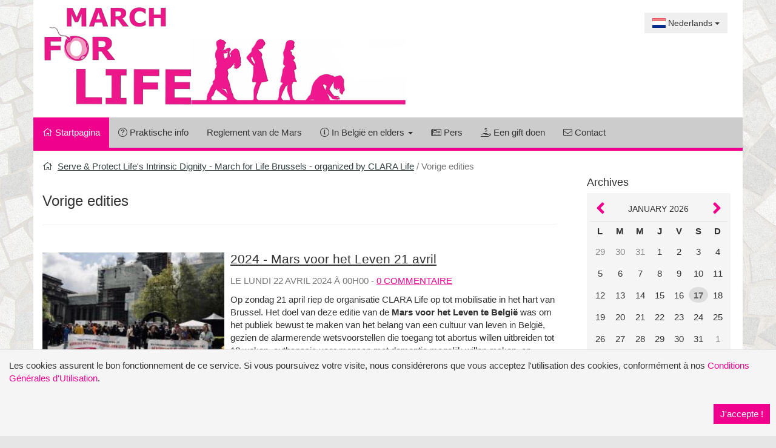

--- FILE ---
content_type: text/html; charset=UTF-8
request_url: http://www.marchforlife.be/?idcat=3&show=cat&lng=nl
body_size: 8197
content:

<!DOCTYPE html>
<html lang="nl" itemscope itemtype="https://schema.org/WebPage">

	<head>

				<title itemprop="name">Serve &amp; Protect Life's Intrinsic Dignity - March for Life Brussels - organized by CLARA Life</title>
		
		<meta charset="UTF-8">
		<meta http-equiv="X-UA-Compatible" content="IE=edge">

		
			<link rel="alternate" hreflang="fr" href="http://www.marchforlife.be/">

		
			<link rel="alternate" hreflang="nl" href="http://www.marchforlife.be/?lng=nl">

		
			<link rel="alternate" hreflang="en" href="http://www.marchforlife.be/?lng=en">

		
		
		<meta itemprop="thumbnailUrl" content="https://wordpress.com/mshots/v1/http%3A%2F%2Fwww.marchforlife.be%2F?w=250">
		<meta itemprop="datePublished" content="2019-03-13">

		<meta name="viewport" content="user-scalable=yes, initial-scale=1, minimum-scale=1, maximum-scale=1, width=device-width">

		
		
		<link rel="canonical" href="http://www.marchforlife.be/?idcat=3&amp;show=cat">

<link itemprop="url" href="http://www.marchforlife.be/?idcat=3&amp;show=cat">

<link rel="alternate" title="Les 20 derni&egrave;res publications - Serve &amp; Protect Life's Intrinsic Dignity - March for Life Brussels - organized by CLARA Life" href="/rss.html?id_cat=3&amp;show=cat" type="application/rss+xml">


		
			<meta content="http://www.marchforlife.be/img/images/2019-12/img-1576103197-703.jpg" property="og:image">

			<meta content="http://www.marchforlife.be/?idcat=3&amp;show=cat" property="og:url">

			<meta content="Vorige edities - Serve &amp; Protect Life's Intrinsic Dignity - March for Life Brussels - organized by CLARA Life" property="og:title">

			<meta content="website" property="og:type">

			<meta content="" property="og:description">

						<meta content="1498" property="og:image:width">
			<meta content="409" property="og:image:height">
			
		
		<!-- Bootstrap core CSS -->
		<link rel="stylesheet" type="text/css" href="/_base/css/bootstrap/bootstrap.min.css" media="screen">
		<link rel="stylesheet" type="text/css" href="/_base/css/bootstrap/bootstrap-extra.css" media="screen">

		<link rel="stylesheet" type="text/css" href="/_base/css/bootstrap/fontawesome-all.min.css" media="screen">

		<link rel="stylesheet" type="text/css" href="/_base/css/jQuery/jquery-ui.css" media="screen">

		<link rel="stylesheet" type="text/css" href="/_base/css/bootstrap/languages.min.css" media="screen">
		<!-- Custom styles -->
		<link rel="stylesheet" type="text/css" href="/_base/css/styles-base.css" media="screen">
		<link rel="stylesheet" type="text/css" href="/_base/css/styles-responsive.css" media="screen">

		<link rel="stylesheet" type="text/css" href="/css/styles-module.css" media="screen">

		
				<link rel="stylesheet" type="text/css" href="/css/calendrier.css" media="screen">
		
		
		
		
		
<style type="text/css" media="screen">
<!--
body {
	font-size: 15px; background-color: #e6e6e6; color: #333333;
	font-family: "Segoe UI", "Helvetica Neue", Helvetica, Arial, sans-serif;

		background-image: url('http://www.marchforlife.be/img/pavement.jpg');

				background-repeat: repeat;

		
	background-attachment: fixed;
	}

#is-global { background: #ffffff;  }

form *, .navbar ul.dropdown-menu, .btn, .alert, .img-thumbnail, .thumbnail, .well, .jumbotron, .modal-content, .pagination, .pagination *, .form-control { border-radius: 0 !important; }
/* COOKIE WARNING */

#is-cookie-warning {
	background-color: #f5f5f5;
	color: #333333;
	border-top: 1px solid #e3e3e3 !important;
}
#is-cookie-warning p { color: #333333; }

#is-cookie-warning button.close {
	background-color: #ef008d;
	color: #ffffff;
	border: 1px solid #ef008d;
}

/* NAVBAR */

.navbar-default {
	background-color: #cccccc;

	border: 0; border-bottom: 5px solid #ef008d;
}
.navbar-default .navbar-brand {
	color: #333;
}
.navbar-default .navbar-brand:hover,
.navbar-default .navbar-brand:focus {
	color: #333;
	background-color: transparent;
}
.navbar-default .navbar-text {
	color: #333;
}
.navbar-default .navbar-nav > li > a {
	color: #333;
}
.navbar-default .navbar-nav > li > a:hover,
.navbar-default .navbar-nav > li > a:focus {
	color: #fff; /* Couleur des liens de 1er niveau (hover) */
	background-color: #ef008d;
}
.navbar-default .navbar-nav > .active > a,
.navbar-default .navbar-nav > .active > a:hover,
.navbar-default .navbar-nav > .active > a:focus {
	color: #fff;
	background-color: #ef008d;
}
.navbar-default .navbar-nav > .disabled > a,
.navbar-default .navbar-nav > .disabled > a:hover,
.navbar-default .navbar-nav > .disabled > a:focus {
	color: #ccc;
	background-color: transparent;
}

	/* Couleurs du bouton d'ouverture / fermeture du manu de navigation en mode mobile */

	.navbar-default .navbar-toggle {
		border-color: #ef008d;
		background-color: #cccccc;
	}
	.navbar-default .navbar-toggle:hover,
	.navbar-default .navbar-toggle:focus {
		background-color: #ef008d;
	}
	.navbar-default .navbar-toggle .icon-bar {
		background-color: #333;
	}
	.navbar-default .navbar-toggle:hover .icon-bar,
	.navbar-default .navbar-toggle:focus .icon-bar {
		background-color: #fff;
	}

.navbar-default .navbar-collapse,
.navbar-default .navbar-form {
	border-color: #ef008d;
}
.navbar-default .navbar-nav > .open > a,
.navbar-default .navbar-nav > .open > a:hover,
.navbar-default .navbar-nav > .open > a:focus {
	color: #fff; /* Couleur du lien actif de 1er niveau (quand menu niveau 2 déroulé) */
	background-color: #ef008d;
}

@media (max-width: 991px) {
  .navbar-default .navbar-nav .open .dropdown-menu > li > a {
	color: #333;
  }
  .navbar-default .navbar-nav .open .dropdown-menu > li > a:hover,
  .navbar-default .navbar-nav .open .dropdown-menu > li > a:focus {
    color: #333; /* Couleur des liens de 2d niveau (hover) */
    background-color: transparent;
  }
  .navbar-default .navbar-nav .open .dropdown-menu > .active > a,
  .navbar-default .navbar-nav .open .dropdown-menu > .active > a:hover,
  .navbar-default .navbar-nav .open .dropdown-menu > .active > a:focus {
    color: #fff;
    background-color: #ef008d;
  }
  .navbar-default .navbar-nav .open .dropdown-menu > .disabled > a,
  .navbar-default .navbar-nav .open .dropdown-menu > .disabled > a:hover,
  .navbar-default .navbar-nav .open .dropdown-menu > .disabled > a:focus {
    color: #ccc;
    background-color: transparent;
  }
}

.navbar-default .navbar-link {
	color: #333;
}
.navbar-default .navbar-link:hover {
	color: #333; /* Couleur des liens de la barre de navigation hors onglets (hover) */
}
.navbar-default .btn-link {
	color: #333;
}
.navbar-default .btn-link:hover,
.navbar-default .btn-link:focus {
	color: #333; /* Couleur des liens-boutons de la barre de navigation (hover) */
}
.navbar-default .btn-link[disabled]:hover,
fieldset[disabled] .navbar-default .btn-link:hover,
.navbar-default .btn-link[disabled]:focus,
fieldset[disabled] .navbar-default .btn-link:focus {
	color: #ccc;
}
.navbar-form .btn {
	background-color: #ef008d;
	border-color: #ef008d;
	color: #fff;
}


.breadcrumb a, .breadcrumb a:hover, .breadcrumb a:focus { color: #323d3d; }
.breadcrumb > li + li:before, .breadcrumb > .active { color: #777777; }
.breadcrumb .fa-home { color: #323d3d; }

#is-lateral-area .is-lateral-area-inner { background: #ffffff; padding: 0 5px 5px 10px; }

.page-header { border-bottom-color: #eeeeee; background-color: #ffffff; }
.page-header .lead { font-size: 15px; }
.page-header .is-header-main { background-color: #ffffff; height: 100%; }


.is-header-main { color: #333333; }

h1 { color: #333333; }

#is-global hr { border-color: #eeeeee; }

a, a.btn-link { color: #ef008d; }
a:hover, a:focus, a.btn-link:hover, a.btn-link:focus { color: #ef008d; }

.is-list-icons li .fa, .is-list-icons li .fas, .is-list-icons li .far, .is-list-icons li .fal, .is-list-icons li .fab { color: #333333; }

code { background-color: #f5f5f5; color: #333333; }

table.table thead { background: #323d3d; color: #ffffff; }
.table-striped > tbody > tr:nth-of-type(odd) { background-color: #f5f5f5; color: #333333; }
.table-striped > tbody > tr:nth-of-type(even) { background-color: #f5f5f5; color: #333333; }
.table-hover > tbody > tr:hover { background-color: #f5f5f5; color: #333333; }

.table-striped > tbody > tr:nth-of-type(odd) a, .table-hover > tbody > tr:hover a,
table:not(.table-striped) > tbody > tr:nth-of-type(odd) a { color: #1d52a0; }

table:not(.table-striped) tbody tr { background-color: #f5f5f5; color: #333333; }

pre { background-color: #f5f5f5 !important; color: #333333; border-color: #e3e3e3 !important; }

#is-page .well { background-color: #f5f5f5 !important; border: 1px solid #e3e3e3 !important; }

#is-page .well .well { background-color: #ffffff !important; border: 1px solid #e3e3e3 !important; }

#is-page .well label, #is-page .well h2, #is-page .well .control-label, #is-page .well .form-control-static, #is-page div.well p, #is-page div.well li, article.well p, article.well li, form.well legend { color: #333333 !important; }
#is-page .well kbd { background-color: #e3e3e3 !important; border: 1px solid #f5f5f5 !important; color: #333333 !important; }
#is-page .well .help-block { color: #737373 !important; }
#is-page .well a, #is-page .well a.btn-link { color: #1d52a0; }
#is-page .well a:hover, #is-page .well a:focus, #is-page .well a.btn-link:hover, #is-page .well a.btn-link:focus { color: #1d52a0; }


blockquote { border-left: 5px solid #e3e3e3; }

blockquote.is-quote { background-color: #ffffff; color: #333333; border-color: #e3e3e3; }
details.spoiler main { background-color: #ffffff; color: #333333; }

::-moz-selection { background-color: #333333; color: #f5f5f5; }
::-webkit-selection { background-color: #333333; color: #f5f5f5; }
::selection { background-color: #333333; color: #f5f5f5; }

input::-moz-selection, textarea::-moz-selection { background-color: #333 !important; color: #fff !important; }
input::-webkit-selection, textarea::-webkit-selection { background-color: #333 !important; color: #fff !important; }
input::selection, textarea::selection { background-color: #333 !important; color: #fff !important; }

div.thumbnail {
	background-color: #f5f5f5; border: 1px solid #e3e3e3;
}

div.thumbnail .caption * {
	color: #333333;
}

/* ONGLETS DES FICHES */

.panel {
	background-color: transparent;
}

.nav-tabs > li > a,
.panel-default>.panel-heading {
	color: #333333;
	background-color: #ffffff;
	border-color: #cccccc;
}
.nav-tabs > li > a:hover,
.nav-tabs > li > a:focus {
	color: #333333;
	background-color: #e6e6e6;
	border-color: #adadad;
}
.nav-tabs > li.active > a,
.nav-tabs > li.active > a:hover,
.nav-tabs > li.active > a:focus {
	color: #333333;
	background-color: #e6e6e6;
	border-color: #adadad;
}

/* PAGINATION */

.pagination > li > a,
.pagination > li > span {
	color: #333333;
	background-color: #ffffff;
	border-color: #cccccc;
}
.pagination > li > a:hover,
.pagination > li > span:hover,
.pagination > li > a:focus,
.pagination > li > span:focus {
	color: #333333;
	background-color: #e6e6e6;
	border-color: #adadad;
}
.pagination > .active > a,
.pagination > .active > span,
.pagination > .active > a:hover,
.pagination > .active > span:hover,
.pagination > .active > a:focus,
.pagination > .active > span:focus {
	color: #ffffff;
	background-color: #d4067f;
	border-color: #bb0570;
}

#is-footer { background-color: #ffffff; }

#is-footer footer div.is-footer-inner { background-color: #444; }

#is-footer footer * { color: #fff; }
#is-footer footer a, #is-footer footer a:visited, #is-footer footer a:active, #is-footer footer a:hover { color: #fff; }


	.btn-primary {
		color: #ffffff !important;
		background-color: #ef008d !important;
		border-color: #ef008d !important;
	}

	.btn-primary:hover, .btn-primary:focus, .btn-primary.focus, .btn-primary:active, .btn-primary.active {
		color: #ffffff !important;
		background-color: #d4067f !important;
		border-color: #bb0570 !important;
	}


	.btn-success {
		color: #ffffff !important;
		background-color: #5cb85c !important;
		border-color: #4cae4c !important;
	}

	.btn-success:hover, .btn-success:focus, .btn-success.focus, .btn-success:active, .btn-success.active {
		color: #ffffff !important;
		background-color: #449d44 !important;
		border-color: #398439 !important;
	}


	.btn-default {
		color: #333333 !important;
		background-color: #ffffff !important;
		border-color: #cccccc !important;
	}

	.btn-default:hover, .btn-default:focus, .btn-default.focus, .btn-default:active, .btn-default.active {
		color: #333333 !important;
		background-color: #e6e6e6 !important;
		border-color: #adadad !important;
	}


	.btn-warning {
		color: #ffffff !important;
		background-color: #f0ad4e !important;
		border-color: #eea236 !important;
	}

	.btn-warning:hover, .btn-warning:focus, .btn-warning.focus, .btn-warning:active, .btn-warning.active {
		color: #ffffff !important;
		background-color: #ec971f !important;
		border-color: #d58512 !important;
	}


	.btn-danger {
		color: #ffffff !important;
		background-color: #d9534f !important;
		border-color: #d43f3a !important;
	}

	.btn-danger:hover, .btn-danger:focus, .btn-danger.focus, .btn-danger:active, .btn-danger.active {
		color: #ffffff !important;
		background-color: #c9302c !important;
		border-color: #ac2925 !important;
	}


img.is-img-txt:not(.img-responsive), img.is-img-left:not(.img-responsive), img.is-img-right:not(.img-responsive), .is-img-bottom:not(.img-responsive), .is-img-top:not(.img-responsive)
{
	max-width: 80%;
	height: auto !important;
}

@media (min-width: 500px) {
	img.is-img-txt:not(.img-responsive), img.is-img-left:not(.img-responsive), img.is-img-right:not(.img-responsive)
	{
			}

	.is-img-bottom:not(.img-responsive), .is-img-top:not(.img-responsive)
	{
			}
}

-->
</style>


		<style type="text/css"><!--@media (min-width: 768px) {
				  .blocs-articles .col-sm-6.cpt-3, .blocs-articles .col-sm-6.cpt-5, .blocs-articles .col-sm-6.cpt-7, .blocs-articles .col-sm-6.cpt-9, .blocs-articles .col-sm-6.cpt-11,
				  .blocs-articles .col-sm-6.cpt-13, .blocs-articles .col-sm-6.cpt-15, .blocs-articles .col-sm-6.cpt-17, .blocs-articles .col-sm-6.cpt-19, .blocs-articles .col-sm-6.cpt-21,
				  .blocs-articles .col-sm-6.cpt-23 {
					  clear: left;
				  }
			  }		--></style>

		<!-- jQuery -->
		<script type="text/javascript" src="/_base/js/jQuery/jquery.core.min.js"></script>

		
		<script type="text/javascript">
		/* <![CDATA[ */
		
		var licence_url = 'http://www.marchforlife.be/';
		var base_url = 'http://www.marchforlife.be/_base/';
		/* ]]> */
		</script>

		
	</head>

	<body>

		<a class="sr-only" href="#is-page">Aller au contenu</a>

		<div class="container" style="margin: 0 auto; max-width: 1370px;">

			
			<header class="page-header" style="border: 0;">

				
								<div class="row is-header-main" >

					<div class="col-md-8" id="is-main-logo">

						<a href="http://www.marchforlife.be/"><img src="http://www.marchforlife.be/img/images/2019-12/img-1576103197-703.jpg" alt="Serve &amp; Protect Life's Intrinsic Dignity - March for Life Brussels - organized by CLARA Life" itemprop="image" class="img-responsive-inline"></a>
					</div>

										<div class="col-md-4">

						<div class="row" style="margin-top: 10px; margin-bottom: 10px;">

							<div class="col-lg-12" >

								
								<div class="clearfix"></div>

							</div>

														<div class="col-lg-12 hidden-sm hidden-xs">

								<div class="btn-group dropdown pull-right" style="margin: 10px;">
		<button type="button" class="btn btn-custom dropdown-toggle" data-toggle="dropdown">
		<span class="lang-sm" lang="nl"></span> Nederlands <span class="caret"></span>
		</button>
		<ul class="dropdown-menu" role="menu">
		<li style="padding: 2px 5px;"><a href="http://www.marchforlife.be/?idcat=3&show=cat&lng=fr"  style="padding-left: 5px; text-decoration: none;"><span class="lang-sm" lang="fr"></span> Fran&ccedil;ais</a></li>
		<li style="padding: 2px 5px;"><a href="http://www.marchforlife.be/?idcat=3&show=cat&lng=nl"  style="padding-left: 5px; text-decoration: none;"><span class="lang-sm" lang="nl"></span> Nederlands</a></li>
		<li style="padding: 2px 5px;"><a href="http://www.marchforlife.be/?idcat=3&show=cat&lng=en"  style="padding-left: 5px; text-decoration: none;"><span class="lang-sm" lang="en"></span> English</a></li>
		</ul>
		</div>
		<div class="clearfix"></div>
		
							</div>
							
						</div>

					</div>
					
				</div>
				
				
				
								<div id="is-navigation">

					<div class="navbar-wrapper">
						
	<nav class="navbar navbar-default " >

		<div class="container-fluid" >

			<div class="navbar-header">
				<button type="button" class="navbar-toggle" data-toggle="collapse" data-target="#myNavbar">
					<span class="icon-bar"></span>
					<span class="icon-bar"></span>
					<span class="icon-bar"></span>
				</button>
			</div>

			<div class="collapse navbar-collapse" id="myNavbar">

				<ul class="nav navbar-nav">

					
						<li class="is-tab-home active"><a class="topnav_home" href="http://www.marchforlife.be/"><i class="fal fa-home  "   aria-hidden="true"></i> Startpagina</a></li>

					
					
						
						<li class="is-tab-2 ">

							
							<a href="http://www.marchforlife.be/hoe-kom-je-het-best-naar-de-mars-6.html?lng=nl" title="Praktische info" target="_self">
								<i class="fal fa-question-circle  "   aria-hidden="true"></i>&nbsp;Praktische info							</a>

							
						</li>

						
					
						
						<li class="is-tab-3 ">

							
							<a href="http://www.marchforlife.be/reglement-van-de-mars-4.html?lng=nl" title="Reglement van de Mars" target="_self">
								Reglement van de Mars							</a>

							
						</li>

						
					
						
						<li class="is-tab-4 dropdown ">

						  
						  <a class="dropdown-toggle" data-toggle="dropdown" href="#" title="In Belgi&euml; en elders"><i class="fal fa-info-circle  "   aria-hidden="true"></i>&nbsp;In Belgi&euml; en elders <span class="caret"></span></a>

						  
						  <ul class="dropdown-menu">

							
								
									
									<li><a href="http://www.marchforlife.be/?idcat=3&amp;show=cat" target="_self">Vorige edities</a></li>

									
								
							
								
									
									<li><a href="http://www.marchforlife.be/la-marche-pour-la-vie-a-l-etranger-16.html" target="_self">De Mars voor het Leven in het buitenland</a></li>

									
								
							
								
									
									<li><a href="http://www.marchforlife.be/s-engager-17.html" target="_self">Zich engageren</a></li>

									
								
							
						  </ul>
						</li>

						
					
						
						<li class="is-tab-5 ">

							
							<a href="http://www.marchforlife.be/?idcat=4&amp;show=cat" title="Pers" target="_self">
								<i class="fal fa-newspaper  "   aria-hidden="true"></i>&nbsp;Pers							</a>

							
						</li>

						
					
						
						<li class="is-tab-6 ">

							
							<a href="http://www.marchforlife.be/faire-un-don-24.html" title="Een gift doen" target="_self">
								<i class="fal fa-hand-holding-usd  "   aria-hidden="true"></i>&nbsp;Een gift doen							</a>

							
						</li>

						
					
					
										<li class="is-tab-contact " title="Contact"><a href="/contact.html" target="_self"><i class="fal fa-envelope  "   aria-hidden="true"></i> Contact</a></li>
					
				</ul>

				
			</div>

		</div>

	</nav>					</div>

				</div>
				
			</header>

			
		</div>

		<div id="is-global" data-fontsize="15" class="container" style="max-width: 1370px;">

			
			
			<div class="row">

				<section id="is-page" class="col-md-9" role="main">

					<div class="row">

						<div class="col-lg-12 is-margin-top-15">

							
							<ul itemscope itemtype="https://schema.org/BreadcrumbList" class="breadcrumb" style="padding-top: 0; margin-bottom: 10px;">
		<li itemprop="itemListElement" itemscope itemtype="https://schema.org/ListItem">
		<i class="fal fa-home  "   aria-hidden="true"></i>&nbsp;
		<a href="/" itemprop="item"><span itemprop="name">Serve & Protect Life's Intrinsic Dignity - March for Life Brussels - organized by CLARA Life</span></a><meta itemprop="position" content="1"></li>
		<li class="active">Vorige edities</li>
		</ul>
		
							<h1 id="is-page-title">

								
								Vorige edities
							</h1>

							<hr>
							<div class="clearfix"></div>

	
	
			<div class="is-article">

				<img src="http://www.marchforlife.be/_base/img-resize.php?i=http%3A%2F%2Fwww.marchforlife.be%2Fimg%2Fimages%2F2024-04%2Fimg-1713776625-868.jpg&amp;h=0&amp;w=250" class="img-responsive pull-left" style="width: 300px; margin: 5px 10px 0 0;" alt="2024 - Mars voor het Leven 21 avril">
				<h2 class="clear-xs">

					
					<a href="/2024-mars-voor-het-leven-21-avril-51.html?show=cat" style="color: inherit;">2024 - Mars voor het Leven 21 avril</a>

				</h2>

				<p class="text-uppercase" style="color: #777777;">

					
					le <time datetime="2024-04-22T00:00">lundi 22 avril 2024 à 00h00</time>

					 - <a href="/2024-mars-voor-het-leven-21-avril-51.html?show=cat#_commentaires">0 commentaire</a>
				</p>

				<div class="ckeditor-rendered"><p>Op zondag 21 april riep de organisatie CLARA Life op tot mobilisatie in het hart van Brussel. Het doel van deze editie van de <strong>Mars voor het Leven te België</strong> was om het publiek bewust te maken van het belang van een cultuur van leven in België, gezien de alarmerende wetsvoorstellen die toegang tot abortus willen uitbreiden tot 18 weken, euthanasie voor mensen met dementie mogelijk willen maken, en euthanasie als optie overwegen om te besparen op de sociale zekerheid.</p>

<p> </p></div>
				<div class="clearfix"></div>

				<p class="is-text text-right"><a href="/2024-mars-voor-het-leven-21-avril-51.html?show=cat#_texte" class="btn btn-primary">Lire la suite <i class="fal fa-angle-right  "   aria-hidden="true"></i></a></p>

			</div>

		
			<div class="is-article">

				<img src="http://www.marchforlife.be/_base/img-resize.php?i=http%3A%2F%2Fwww.marchforlife.be%2Fimg%2Fimages%2F2023-03%2Fimg-1677671631-724.jpg&amp;h=0&amp;w=250" class="img-responsive pull-left" style="width: 300px; margin: 5px 10px 0 0;" alt="2022 - Mars voor het Leven op 24 april">
				<h2 class="clear-xs">

					<i class="fal fa-film  "   aria-hidden="true"></i>
					<a href="/2022-mars-voor-het-leven-op-24-april-49.html?show=cat" style="color: inherit;">2022 - Mars voor het Leven op 24 april</a>

				</h2>

				<p class="text-uppercase" style="color: #777777;">

					
					le <time datetime="2022-04-24T00:00">dimanche 24 avril 2022 à 00h00</time>

					 - <a href="/2022-mars-voor-het-leven-op-24-april-49.html?show=cat#_commentaires">0 commentaire</a>
				</p>

				<div class="ckeditor-rendered"><p>In mei is het 20 jaar geleden dat euthanasie in België werd toegestaan. Sindsdien zijn er 24.522 euthanasieverklaringen geregistreerd. Euthanasie is gelegaliseerd voor minderjarigen en sommige politici willen het toestaan voor mensen die hun wil niet kunnen uiten. Zo wordt de waardigheid van ouderen, dementerende, depressieve, gehandicapte of zieke mensen systematisch geschonden. Ook is de afgelopen jaren duidelijk geworden dat de Evaluatiecommissie Euthanasie niet meer naar behoren functioneert en dat het begrip psychisch lijden steeds vager wordt. Daarom pleiten sommige psychiaters voor een verbod op euthanasie bij psychisch lijden.</p></div>
				<div class="clearfix"></div>

				<p class="is-text text-right"><a href="/2022-mars-voor-het-leven-op-24-april-49.html?show=cat#_texte" class="btn btn-primary">Lire la suite <i class="fal fa-angle-right  "   aria-hidden="true"></i></a></p>

			</div>

		
			<div class="is-article">

				<img src="http://www.marchforlife.be/_base/img-resize.php?i=http%3A%2F%2Fwww.marchforlife.be%2Fimg%2Fimages%2F2020-04%2Fimg-1586169036-159.jpg&amp;h=0&amp;w=250" class="img-responsive pull-left" style="width: 300px; margin: 5px 10px 0 0;" alt="2020 - All Together for Life [COVID-19]">
				<h2 class="clear-xs">

					<i class="fal fa-film  "   aria-hidden="true"></i>
					<a href="/2020-all-together-for-life-covid-19-46.html?show=cat" style="color: inherit;">2020 - All Together for Life [COVID-19]</a>

				</h2>

				<p class="text-uppercase" style="color: #777777;">

					
					le <time datetime="2020-04-06T00:00">lundi  6 avril 2020 à 00h00</time>

					 - <a href="/2020-all-together-for-life-covid-19-46.html?show=cat#_commentaires">0 commentaire</a>
				</p>

				<div class="ckeditor-rendered"><p style="text-align: justify;">Zelfs tijdens de coronacrisis konden we ons mobiliseren om de levens van de zwaksten te beschermen. Normaal hadden we onze jaarlijkse Mars voor het Leven georganiseerd, maar dit jaar moesten we het natuurlijk anders doen. We hebben drie acties voorgesteld.</p></div>
				<div class="clearfix"></div>

				<p class="is-text text-right"><a href="/2020-all-together-for-life-covid-19-46.html?show=cat#_texte" class="btn btn-primary">Lire la suite <i class="fal fa-angle-right  "   aria-hidden="true"></i></a></p>

			</div>

		
			<div class="is-article">

				
				<h2 class="clear-xs">

					
					<a href="/2018-mars-voor-het-leven-22-april-7.html?show=cat" style="color: inherit;">2018 - Mars voor het Leven 22 april</a>

				</h2>

				<p class="text-uppercase" style="color: #777777;">

					
					le <time datetime="2018-04-22T00:00">dimanche 22 avril 2018 à 00h00</time>

					 - <a href="/2018-mars-voor-het-leven-22-april-7.html?show=cat#_commentaires">0 commentaire</a>
				</p>

				<div class="ckeditor-rendered"></div>
				<div class="clearfix"></div>

				<p class="is-text text-right"><a href="/2018-mars-voor-het-leven-22-april-7.html?show=cat#_texte" class="btn btn-primary">Lire la suite <i class="fal fa-angle-right  "   aria-hidden="true"></i></a></p>

			</div>

		
			<div class="is-article">

				
				<h2 class="clear-xs">

					
					<a href="/2017-mars-voor-het-leven-26-maart-8.html?show=cat" style="color: inherit;">2017 - Mars voor het Leven 26 maart</a>

				</h2>

				<p class="text-uppercase" style="color: #777777;">

					
					le <time datetime="2017-03-26T00:00">dimanche 26 mars 2017 à 00h00</time>

					 - <a href="/2017-mars-voor-het-leven-26-maart-8.html?show=cat#_commentaires">0 commentaire</a>
				</p>

				<div class="ckeditor-rendered"></div>
				<div class="clearfix"></div>

				<p class="is-text text-right"><a href="/2017-mars-voor-het-leven-26-maart-8.html?show=cat#_texte" class="btn btn-primary">Lire la suite <i class="fal fa-angle-right  "   aria-hidden="true"></i></a></p>

			</div>

		
			<div class="is-article">

				
				<h2 class="clear-xs">

					
					<a href="/2015-mars-voor-het-leven-29-maart-9.html?show=cat" style="color: inherit;">2015 - Mars voor het Leven 29 maart</a>

				</h2>

				<p class="text-uppercase" style="color: #777777;">

					
					le <time datetime="2015-03-29T00:00">dimanche 29 mars 2015 à 00h00</time>

					 - <a href="/2015-mars-voor-het-leven-29-maart-9.html?show=cat#_commentaires">0 commentaire</a>
				</p>

				<div class="ckeditor-rendered"></div>
				<div class="clearfix"></div>

				<p class="is-text text-right"><a href="/2015-mars-voor-het-leven-29-maart-9.html?show=cat#_texte" class="btn btn-primary">Lire la suite <i class="fal fa-angle-right  "   aria-hidden="true"></i></a></p>

			</div>

		
			<div class="is-article">

				
				<h2 class="clear-xs">

					
					<a href="/2014-mars-voor-het-leven-30-maart-11.html?show=cat" style="color: inherit;">2014 - Mars voor het Leven 30 maart</a>

				</h2>

				<p class="text-uppercase" style="color: #777777;">

					
					le <time datetime="2014-03-30T00:00">dimanche 30 mars 2014 à 00h00</time>

					 - <a href="/2014-mars-voor-het-leven-30-maart-11.html?show=cat#_commentaires">0 commentaire</a>
				</p>

				<div class="ckeditor-rendered"></div>
				<div class="clearfix"></div>

				<p class="is-text text-right"><a href="/2014-mars-voor-het-leven-30-maart-11.html?show=cat#_texte" class="btn btn-primary">Lire la suite <i class="fal fa-angle-right  "   aria-hidden="true"></i></a></p>

			</div>

		
			<div class="is-article">

				
				<h2 class="clear-xs">

					
					<a href="/2013-mars-voor-het-leven-24-maart-12.html?show=cat" style="color: inherit;">2013 - Mars voor het Leven 24 maart</a>

				</h2>

				<p class="text-uppercase" style="color: #777777;">

					
					le <time datetime="2013-03-24T00:00">dimanche 24 mars 2013 à 00h00</time>

					 - <a href="/2013-mars-voor-het-leven-24-maart-12.html?show=cat#_commentaires">0 commentaire</a>
				</p>

				<div class="ckeditor-rendered"></div>
				<div class="clearfix"></div>

				<p class="is-text text-right"><a href="/2013-mars-voor-het-leven-24-maart-12.html?show=cat#_texte" class="btn btn-primary">Lire la suite <i class="fal fa-angle-right  "   aria-hidden="true"></i></a></p>

			</div>

		
			<div class="is-article">

				
				<h2 class="clear-xs">

					
					<a href="/2012-mars-voor-het-leven-25-maart-15.html?show=cat" style="color: inherit;">2012 - Mars voor het Leven 25 maart</a>

				</h2>

				<p class="text-uppercase" style="color: #777777;">

					
					le <time datetime="2012-03-25T00:00">dimanche 25 mars 2012 à 00h00</time>

					 - <a href="/2012-mars-voor-het-leven-25-maart-15.html?show=cat#_commentaires">0 commentaire</a>
				</p>

				<div class="ckeditor-rendered"></div>
				<div class="clearfix"></div>

				<p class="is-text text-right"><a href="/2012-mars-voor-het-leven-25-maart-15.html?show=cat#_texte" class="btn btn-primary">Lire la suite <i class="fal fa-angle-right  "   aria-hidden="true"></i></a></p>

			</div>

		
			<div class="is-article">

				
				<h2 class="clear-xs">

					
					<a href="/2011-mars-voor-het-leven-27-maart-13.html?show=cat" style="color: inherit;">2011 - Mars voor het Leven 27 maart</a>

				</h2>

				<p class="text-uppercase" style="color: #777777;">

					
					le <time datetime="2011-03-27T00:00">dimanche 27 mars 2011 à 00h00</time>

					 - <a href="/2011-mars-voor-het-leven-27-maart-13.html?show=cat#_commentaires">0 commentaire</a>
				</p>

				<div class="ckeditor-rendered"></div>
				<div class="clearfix"></div>

				<p class="is-text text-right"><a href="/2011-mars-voor-het-leven-27-maart-13.html?show=cat#_texte" class="btn btn-primary">Lire la suite <i class="fal fa-angle-right  "   aria-hidden="true"></i></a></p>

			</div>

		
			<div class="is-article">

				
				<h2 class="clear-xs">

					
					<a href="/2010-mars-voor-het-leven-28-maart-14.html?show=cat" style="color: inherit;">2010 - Mars voor het Leven 28 maart</a>

				</h2>

				<p class="text-uppercase" style="color: #777777;">

					
					le <time datetime="2010-03-28T00:00">dimanche 28 mars 2010 à 00h00</time>

					 - <a href="/2010-mars-voor-het-leven-28-maart-14.html?show=cat#_commentaires">0 commentaire</a>
				</p>

				<div class="ckeditor-rendered"></div>
				<div class="clearfix"></div>

				<p class="is-text text-right"><a href="/2010-mars-voor-het-leven-28-maart-14.html?show=cat#_texte" class="btn btn-primary">Lire la suite <i class="fal fa-angle-right  "   aria-hidden="true"></i></a></p>

			</div>

		

						</div>

					</div>

				</section>

				
					<div class="col-md-3">

						<aside id="is-lateral-area">

							<div class="is-lateral-area-inner" style="padding-top: 5px;">

								
	<dl>

				<dt>Archives</dt>

		<dd><div id="is-widget-calendar"></div></dd>
		
		<dt>Blijf op de hoogte van onze acties</dt>

		<dd><a href="http://eepurl.com/dnG6XT" class="btn btn-primary" style="width: 100%; font-size: 1.2em;" target="_blank"><i class="fal fa-newspaper  "   aria-hidden="true"></i> Ik schrijf me in</a></dd>

		
	</dl>
								
							</div>

						</aside>

					</div>

				
			</div>

			
			<div id="ConfirmationModal" style="display: none;" class="modal fade" tabindex="-1" role="dialog" aria-labelledby="ConfirmationModal" aria-hidden="true"><div class="modal-dialog modal-md"><div class="modal-content"><div class="modal-header"><button type="button" class="close" data-dismiss="modal" aria-label="Close"><span aria-hidden="true">x</span></button><div class="modal-title h4">Confirmation <a class="anchorjs-link" href="#ConfirmationModal"><span class="anchorjs-icon"></span></a></div></div><div class="modal-body" style="overflow-y: auto; max-height: 400px;"></div><div class="modal-footer"><button type="button" class="btn btn-default" data-dismiss="modal"><i class="fal fa-ban  "   aria-hidden="true"></i> Annuler</button><button type="button" class="btn btn-primary jq-confirm-alert-box" data-location="" data-submit-form=""><i class="fal fa-check  "   aria-hidden="true"></i> OK</button></div></div></div></div>
			<a href="#" class="back-to-top"><i class="fal fa-angle-up  "   aria-hidden="true"></i></a>

		</div> <!-- #is-global -->

		<div id="is-footer" class="container" style="margin: 0 auto; max-width: 1370px;">

			
						<footer>

				<div class="row is-footer-inner">

					<div class="col-lg-12">

						<div >

							
							
							<div class="text-center">

								<big>Volg ons !</big>

							</div>

							<ul class="list-inline text-center">

																<li><a href="https://www.facebook.com/March4LifeBrussels" title="Nous rejoindre sur Facebook" target="_blank" class="fab fa-facebook-square fa-3x"><span class="sr-only">Nous rejoindre sur Facebook</span></a></li>
								
																<li><a href="https://twitter.com/MarchforLifeBXL" title="Nous rejoindre sur Twitter" target="_blank" class="fab fa-twitter-square fa-3x"><span class="sr-only">Nous rejoindre sur Twitter</span></a></li>
								
																<li><a href="https://www.instagram.com/marchforlifebrussels/" title="Nous rejoindre sur Instagram" target="_blank" class="fab fa-instagram fa-3x"><span class="sr-only">Nous rejoindre sur Instagram</span></a></li>
								
																<li><a href="https://www.youtube.com/channel/UChkImg2voayyH6Z3FUdRSFQ" title="Nous rejoindre sur Youtube" target="_blank" class="fab fa-Utube-square fa-3x"><span class="sr-only">Nous rejoindre sur Youtube</span></a></li>
								
							</ul>
							
							<p class="text-center">
								&copy; 2026
								- <a href="http://www.marchforlife.be/">Serve & Protect Life's Intrinsic Dignity - March for Life Brussels - organized by CLARA Life</a>

								- Alle rechten voorbehouden
								
									- <i class="fal fa-gavel  "   aria-hidden="true"></i>&nbsp;<a href="/mentions-legales.html">Juridische kennisgeving</a>

								
								- <a href="/rss.html?id_cat=3&amp;show=cat" class="btn btn-xs btn-warning" title="Les 20 derni&egrave;res publications - Serve &amp; Protect Life's Intrinsic Dignity - March for Life Brussels - organized by CLARA Life" target="_blank"><i class="fal fa-rss  "   aria-hidden="true"></i> Flux RSS</a>
								
							</p>

							
						</div>

					</div>

				</div>

			</footer>
			
		</div>

		
		<div id="dialog-message"></div>
		<div id="dialog-confirm"></div>

		<script type="text/javascript" src="/_base/js/fonctions.js?t=491284"></script>
		<script type="text/javascript" src="/js/fonctions.js?t=491284"></script>

		<!-- Bootstrap core jQuery -->
		<script type="text/javascript" src="/_base/js/jQuery/bootstrap/bootstrap.js?t=20470"></script>

		<script type="text/javascript" src="/_base/js/jQuery/fonctions.js?t=20470"></script>
		<script type="text/javascript" src="/_base/js/jQuery/jquery-ui.min.js?t=20470"></script>
		<script type="text/javascript" src="/_base/js/jQuery/jquery.alert-dialogs.js?t=20470"></script>
		<script type="text/javascript" src="/js/jQuery/fonctions.js?t=20470"></script>

		
		<script type="text/javascript">/* <![CDATA[ */$(function() {
					  var window_height = $(window).height();

					  var iframe_height = 580;

					  if(window_height < 310)
					  {
						  iframe_height = 100;
					  }
					  else if(window_height < 790)
					  {
						  iframe_height = window_height - 210;
					  }

					  $("div[id$=Modal] iframe").css("height", iframe_height.toString() + "px");
				  });$(function() {
								  $("#is-global").prepend("<div id=\"is-cookie-warning\"><p>Les cookies assurent le bon fonctionnement de ce service. Si vous poursuivez votre visite, nous considérerons que vous acceptez l'utilisation des cookies, conformément à nos <a href=\"http://www.marchforlife.be/docs/pdf/2020-04/doc-1585933864-712.pdf\" target=\"_blank\">Conditions Générales d'Utilisation</a>.</p><button type=\"button\" class=\"close\" aria-label=\"Close\">J'accepte !</button></div>");

								  $("#is-cookie-warning").hide().slideDown("slow").find(".close").click(function(e) {
									  e.preventDefault();

									  /* Cookie de 30 jours */
									  setCookie('cookies_ok_S', 1, 30);

									  $('#is-cookie-warning').slideUp();
								  });
							  });function calendar(month, year)
				  {
					  $.ajax({
						  type: "GET",
						  url: licence_url + "calendar/calendar-ajax.php",
						  data: "mois=" + month + "&annee=" + year,
						  success: function(data) {
							  $("#is-widget-calendar").html(data);

							  var date_before = $(".cal-prev-month").data("prev-month");
							  var date_after = $(".cal-next-month").data("next-month");

							  date_before = date_before.split("-");
							  date_after = date_after.split("-");

							  year_before = date_before[1];
							  month_before = date_before[0];

							  year_after = date_after[1];
							  month_after = date_after[0];

							  $(".cal-prev-month").click(function(e) {
								  e.preventDefault();
								  calendar(month_before, year_before);
							  });

							  $("#_calendar .cal-next-month").click(function(e) {
								  e.preventDefault();
								  calendar(month_after, year_after);
							  });

							  $("#_calendar .current-date").click(function(e) {
								  e.preventDefault();
								  calendar("01", "2026");
							  });
						}
					});
				  }

				  $(function() {
					  if($("#is-widget-calendar").length)
					  {
						  calendar();
					  }
				  });		/* ]]> */</script>

	</body>

</html>

--- FILE ---
content_type: text/html; charset=UTF-8
request_url: http://www.marchforlife.be/calendar/calendar-ajax.php?mois=undefined&annee=undefined
body_size: 814
content:
<style type="text/css" media="screen">
		<!--
		#_calendar .cal-block { background: #f5f5f5; }
		#_calendar table td.cal-active-day a { color: #1d52a0; background: #fff; border-color: #1d52a0; }
		#_calendar table td.cal-active-day.cal-current-day a { background: #1d52a0 !important; }
		-->
		</style>
		<div id="_calendar">
		<div class="cal-block">
		<div class="cal-inner">
		<span class="cal-date is-uppercase">January 2026</span>
		<table>
		<thead>
		<tr>
		<th>L<span class="long-weekday">u</span></th>
		<th>M<span class="long-weekday">a</span></th>
		<th>M<span class="long-weekday">e</span></th>
		<th>J<span class="long-weekday">e</span></th>
		<th>V<span class="long-weekday">e</span></th>
		<th>S<span class="long-weekday">a</span></th>
		<th>D<span class="long-weekday">i</span></th>
		</tr>
		</thead>
		<tbody>
		<tr>
		
		<td class="cal-day-grey" ><a href="/?date=2025-12-29&amp;show=search">29</a></td>
		<td class="cal-day-grey" ><a href="/?date=2025-12-30&amp;show=search">30</a></td>
		<td class="cal-day-grey" ><a href="/?date=2025-12-31&amp;show=search">31</a></td>
		<td class="" ><a href="/?date=2026-01-01&amp;show=search">1</a></td>
		<td class="" ><a href="/?date=2026-01-02&amp;show=search">2</a></td>
		<td class="" ><a href="/?date=2026-01-03&amp;show=search">3</a></td>
		<td class="" ><a href="/?date=2026-01-04&amp;show=search">4</a></td></tr>
		<tr>
		
		<td class="" ><a href="/?date=2026-01-05&amp;show=search">5</a></td>
		<td class="" ><a href="/?date=2026-01-06&amp;show=search">6</a></td>
		<td class="" ><a href="/?date=2026-01-07&amp;show=search">7</a></td>
		<td class="" ><a href="/?date=2026-01-08&amp;show=search">8</a></td>
		<td class="" ><a href="/?date=2026-01-09&amp;show=search">9</a></td>
		<td class="" ><a href="/?date=2026-01-10&amp;show=search">10</a></td>
		<td class="" ><a href="/?date=2026-01-11&amp;show=search">11</a></td></tr>
		<tr>
		
		<td class="" ><a href="/?date=2026-01-12&amp;show=search">12</a></td>
		<td class="" ><a href="/?date=2026-01-13&amp;show=search">13</a></td>
		<td class="" ><a href="/?date=2026-01-14&amp;show=search">14</a></td>
		<td class="" ><a href="/?date=2026-01-15&amp;show=search">15</a></td>
		<td class="" ><a href="/?date=2026-01-16&amp;show=search">16</a></td>
		<td class="cal-current-day" ><a href="/?date=2026-01-17&amp;show=search">17</a></td>
		<td class="" ><a href="/?date=2026-01-18&amp;show=search">18</a></td></tr>
		<tr>
		
		<td class="" ><a href="/?date=2026-01-19&amp;show=search">19</a></td>
		<td class="" ><a href="/?date=2026-01-20&amp;show=search">20</a></td>
		<td class="" ><a href="/?date=2026-01-21&amp;show=search">21</a></td>
		<td class="" ><a href="/?date=2026-01-22&amp;show=search">22</a></td>
		<td class="" ><a href="/?date=2026-01-23&amp;show=search">23</a></td>
		<td class="" ><a href="/?date=2026-01-24&amp;show=search">24</a></td>
		<td class="" ><a href="/?date=2026-01-25&amp;show=search">25</a></td></tr>
		<tr>
		
		<td class="" ><a href="/?date=2026-01-26&amp;show=search">26</a></td>
		<td class="" ><a href="/?date=2026-01-27&amp;show=search">27</a></td>
		<td class="" ><a href="/?date=2026-01-28&amp;show=search">28</a></td>
		<td class="" ><a href="/?date=2026-01-29&amp;show=search">29</a></td>
		<td class="" ><a href="/?date=2026-01-30&amp;show=search">30</a></td>
		<td class="" ><a href="/?date=2026-01-31&amp;show=search">31</a></td>
		<td class="cal-day-grey" ><a href="/?date=2026-02-01&amp;show=search">1</a></td></tr>
		<tr>
		</tr>
		</tbody>
		</table>
		</div>
		</div>
		<a href="#" data-date="prev" data-prev-month="12-2025" class="cal-prev-month" title="D&eacute;cembre 2025"><i class="fa fa-angle-left"></i><span class="sr-only"> Mois précédent</span></a>
		<a href="#" data-date="next" data-next-month="02-2026" class="cal-next-month" title="F&eacute;vrier 2026"><i class="fa fa-angle-right"></i><span class="sr-only"> Mois suivant</span></a>
		</div>
		<div class="clearfix"></div>
		

--- FILE ---
content_type: text/css
request_url: http://www.marchforlife.be/_base/css/styles-base.css
body_size: 5666
content:
/********************************************************************
	Auteur : Philippe Brouckaert
	Site de l'auteur : www.i-services.com
	E-mail de l'auteur : contact@i-services.net

	Copyright : Voir fichier licence.txt
*********************************************************************/

body { font-size: 14px; padding: 0; margin: 0; background: #e6e6e6; }

#is-global { background: #fff; }

/*** GLOBAL ***/

.page-header { margin: 0; padding-bottom: 0; }
.page-header .lead { font-size: 15px; padding-top: 10px; margin-bottom: 0; font-weight: normal; }

.is-header-main .is-shopping-cart { display: block; margin-top: 5px; background: #f5f5f5; padding: 10px; font-size: 15px; color: #323d3d; text-decoration: none; }
.is-header-main .is-shopping-cart .fa, .is-header-main .is-shopping-cart .fal, .is-header-main .is-shopping-cart .far, .is-header-main .is-shopping-cart .fas { color: #323d3d; font-size: 35px; }

.is-clear { overflow: hidden; height: 1px; visibility: hidden; clear: both; }

.cke_dialog_tab { color: #333 !important; }
.cke_dialog_ui_button_ok { color: #fff !important; }
.cke_dialog_ui_button_cancel { color: #333 !important; }

.is-strike, del { text-decoration: line-through; }
.is-italic, .text-italic { font-style: italic; }
.is-bold, .text-bold { font-weight: bold; }
.is-normal, .text-normal { font-weight: normal !important; font-style: normal !important; }
.is-fluo { background-color: #ff0; }
.is-red, .text-red { color: #c9302c; }
.is-orange, .text-orange { color: #f39c12; }
.is-green, .text-green { color: #449d44; }

.is-short-text { white-space: nowrap; overflow: hidden; text-overflow: ellipsis; }

details.spoiler { margin: 10px 0; }
details.spoiler summary { font-weight: bold; }
details.spoiler main { margin-top: 5px; padding: 5px 10px; background-color: #f1f1f1; color: #333; display: block; }

blockquote.is-quote { font-size: .95em; }
blockquote.is-quote > b { display: block; padding-bottom: 5px; }

.ckeditor-rendered > blockquote,
.ckeditor-rendered > h2, .ckeditor-rendered > h3, .ckeditor-rendered > h4,
.ckeditor-rendered > h5, .ckeditor-rendered > h6 { clear: left; }

.ckeditor-rendered > h2, .ckeditor-rendered > h3, .ckeditor-rendered > h4,
.ckeditor-rendered > h5, .ckeditor-rendered > h6 { margin: 0; padding: 5px 0 15px 0; }

.ckeditor-rendered .table-responsive * { text-align: inherit; }

.ckeditor-rendered iframe { max-width: 100%; }

.is-cat-bloc .fa-folder-open { display: inline-block; font-size: 26px !important; padding-left: 8px; line-height: 40px; height: 40px; width: 40px; background: #fff2bd; color: #efad10; }

.is-hide, .is-hidden { display: none; }

.is-uppercase { text-transform: uppercase; }

.is-margin-top-5 { margin-top: 5px !important; }
.is-margin-top-10 { margin-top: 10px !important; }
.is-margin-top-15 { margin-top: 15px !important; }
.is-margin-top-20 { margin-top: 20px !important; }
.is-margin-top-25 { margin-top: 25px !important; }
.is-margin-bottom-5 { margin-bottom: 5px !important; }
.is-margin-bottom-10 { margin-bottom: 10px !important; }
.is-margin-bottom-15 { margin-bottom: 15px !important; }
.is-margin-bottom-20 { margin-bottom: 20px !important; }
.is-margin-bottom-25 { margin-bottom: 25px !important; }

.is-normal-size { font-size: 1em; }
.is-cursor-help { cursor: help; }

kbd { background: #f2f2f2; color: #444; font-size: 1em; }
.help-block kbd { border: 0 !important; text-decoration: none !important; webkit-box-shadow: 0 !important; box-shadow: none !important; border-radius: none !important; }

q { display: inline; font-style: italic; }
q:before { content: '\00AB\00a0'; }
q:after { content: '\00a0\00BB'; }

blockquote small,
blockquote .small {
  display: inline;
  line-height: inherit;
}
blockquote small:before,
blockquote .small:before {
  content: normal;
}

.blockquote {
  padding: 10px 20px;
  margin: 0 0 20px;
  font-size: 17.5px;
  border-left: 5px solid #eee;
}
.blockquote p:last-child,
.blockquote ul:last-child,
.blockquote ol:last-child {
  margin-bottom: 0;
}
.blockquote footer,
.blockquote small,
.blockquote .small {
  display: block;
  font-size: 80%;
  line-height: 1.42857143;
  color: #777;
}
.blockquote footer:before,
.blockquote small:before,
.blockquote .small:before {
  content: '\2014 \00A0';
}

.text-warning a.text-warning, .text-warning a.text-warning:visited,
.text-success a.text-success, .text-success a.text-success:visited,
.text-info a.text-info, .text-info a.text-info:visited,
.text-danger a.text-danger, .text-danger a.text-danger:visited,
.alert-warning a.text-warning, .alert-warning a.text-warning:visited,
.alert-success a.text-success, .alert-success a.text-success:visited,
.alert-info a.text-info, .alert-info a.text-info:visited,
.alert-danger a.text-danger, .alert-danger a.text-danger:visited { text-decoration: underline; }

.text-warning a.text-warning:hover, .text-warning a.text-warning:active,
.text-success a.text-success:hover, .text-success a.text-success:active,
.text-info a.text-info:hover, .text-info a.text-info:active,
.text-danger a.text-danger:hover, .text-danger a.text-danger:active,
.alert-warning a.text-warning:hover, .alert-warning a.text-warning:active,
.alert-success a.text-success:hover, .alert-success a.text-success:active,
.alert-info a.text-info:hover, .alert-info a.text-info:active,
.alert-danger a.text-danger:hover, .alert-danger a.text-danger:active { text-decoration: none; }

.is-banner-468x60 img { background: #cccccc; width: 468px; height: 60px; margin-top: 10px; }
.is-banner-468x60 > div { background: #cccccc; width: 468px; height: 60px; margin: 10px auto 0 auto; }

.is-banner-728x90 img { background: #cccccc; width: 728px; height: 90px; margin-top: 10px; }
.is-banner-728x90 > div { background: #cccccc; width: 728px; height: 90px; margin: 10px auto 0 auto; }

.is-img-txt { margin-top: 10px; margin-bottom: 10px; }

.well-img-responsive img { max-width: 100%; }

.img-responsive-inline {
  display: inline-block;
  max-width: 100%;
}

.is-img-top {
	margin: 10px auto 15px auto;
}

.is-img-bottom {
	margin: 15px auto 10px auto;
}

.is-img-left {
	float: left;
	margin-right: 10px;
	margin-bottom: 5px;
}

.is-img-right {
	float: right;
	margin-left: 10px;
	margin-bottom: 5px;
}

/* pre {
  background: #272822;
  color: #f6e863;
  border: 0;
}

pre code {
  font-size: 14px;
} */

pre code::-moz-selection { background-color: #38a1d6 !important; color: #f1f1f1 !important; }
pre code::-webkit-selection { background-color: #38a1d6 !important; color: #f1f1f1 !important; }
pre code::selection { background-color: #38a1d6 !important; color: #f1f1f1 !important; }

pre {
	background: #f1f1f1; color: #333; border: 0; border-left: 4px solid #38a1d6; border-radius: 0;
}

code {
	background: #ededed; border: 1px solid #d5d5d5; color: #333; font-family: monospace; border-radius: 0;
}

code a, code a:visited {
	color: #333; text-decoration: underline;
}

code a:hover, code a:active {
	color: #000; text-decoration: none;
}

pre code {
	font-size: 14px; background: inherit; border: 0; color: inherit;
}

div.alert p code {
	background: #faebcc; border-color: #fff;
}

p.lead, div.lead p { margin-bottom: 10px; font-size: 19px; }

	/** MODAL **/

	div.modal .modal-content { background: white !important; }
	div.modal .modal-body { color: black !important; }
	div.modal .modal-title { color: black !important; }
	#ConfirmationModal .modal-body { font-size: 15px; }

#is-main-logo { margin: 10px 0; }
#is-main-logo img { max-height: 300px; }

#is-main-logo .h1 { margin-left: 10px; font-size: 38px; }
#is-main-logo .h1 a { color: inherit; }

.is-float-left { float: left !important; }
.is-float-right { float: right !important; }
img.is-float-left { margin-right: 10px; margin-top: .7em; }
img.is-float-right { margin-left: 10px; margin-top: .7em; }
img.is-align-middle { vertical-align: middle; }

.well { -webkit-box-shadow: none; box-shadow: none; }

div.well > *:first-child:not(h2):not(h3), article.well > *:first-child:not(h2):not(h3) { margin-top: 0; }
div.well > *:last-child, article.well > *:last-child { margin-bottom: 0; }
div.well > h2, div.well > h3, article.well > h2, article.well > h3 { margin-top: 3px; }

small,
.small {
  font-size: 90%;
}

#is-page-title { line-height: 1.6em; }

#is-page a, #is-page a:visited {
	text-decoration: underline;
}
#is-page a:active, #is-page a:hover {
	text-decoration: none;
}

#is-page a.btn, #is-page a.btn:visited, #is-page a.btn:active, #is-page a.btn:hover,
#is-page a.fa-links, #is-page a.fa-links:visited, #is-page a.fa-links:active, #is-page a.fa-links:hover,
#is-page .nav-tabs > li > a, #is-page .nav-tabs > li > a:visited, #is-page .nav-tabs > li > a:active, #is-page .nav-tabs > li > a:hover {
	text-decoration: none !important;
}

h2 .small, h2 small, .h2 .small, .h2 small,
h3 .small, h3 small, .h3 .small, .h3 small {
	font-size: 13px;
}

h1 small,
h2 small,
h3 small,
h4 small,
h5 small,
h6 small,
.h1 small,
.h2 small,
.h3 small,
.h4 small,
.h5 small,
.h6 small,
h1 .small,
h2 .small,
h3 .small,
h4 .small,
h5 .small,
h6 .small,
.h1 .small,
.h2 .small,
.h3 .small,
.h4 .small,
.h5 .small,
.h6 .small {
	color: inherit;
}

.embed-responsive-item { border: 0; }

a.fa, a.fas, a.far, a.fal, a.fab { text-decoration: none !important; }

#is-page { padding-bottom: 25px; }
#is-global hr { border-color: #eee; }

hr.no-margin { padding: 0 0 10px 0; margin: 0; }

.alert-sm { padding: 5px 10px; }
#is-msg-box .alert { padding-right: 20px; }
.alert-sm, #is-msg-box { position: relative; }
.alert-sm .close, #is-msg-box .close { position: absolute; top: 10px; right: 25px; }

	/** COOKIE WARNING **/

	#is-cookie-warning { background: #444; position: fixed; bottom: 0; left: 0; width: 100%; z-index: 150; margin-top: 0; border: 0; padding: 0 0 10px 0; color: #fff; }
	#is-cookie-warning p { padding: 15px 10px 10px 15px; color: #fff; float: left; }
	#is-cookie-warning button.close {
		display: inline-block;
		float: right;
		margin: 12px 10px 10px 10px;
		padding: 5px 10px;
		font-size: 1em;
		font-weight: normal;
		line-height: inherit;
		background: #337ab7;
		color: #fff;
		text-shadow: none;
		filter: none;
		opacity: 1;
	}
	#is-cookie-warning button.close:hover,
	#is-cookie-warning button.close:focus {
		text-decoration: none;
		cursor: pointer;
		filter: none;
		opacity: 1;
	}

	/** LICENSE BOX **/

	#is-license-box { background: #444; position: fixed; top: 0; left: 0; width: 100%; z-index: 150; margin-top: 0; border: 1px solid #e3e3e3; padding: 0 0 10px 0; color: #fff; }

	#is-license-box .well { background: #444 !important; color: #fff !important; border: 0 !important; }
	#is-license-box .is-text { color: #fff !important; }
	#is-license-box .is-description a, #is-license-box .is-description a:visited { color: #f28a33 !important; text-decoration: underline !important; }
	#is-license-box .is-description a:hover, #is-license-box .is-description a:active { color: inherit !important; }
	#is-license-box .is-description img { float: left !important; margin-right: 10px !important; }

	.well kbd { background: #fff; }

	/** NAVIGATION **/

	/* .navbar-wrapper { height: 63px; } */
	nav.navbar { border-radius: 0; margin: 0 -15px 0 -15px; }
	nav.navbar.navbar-top { margin: 0 -15px 0 -15px; }
	nav.navbar.navbar-fixed-top { margin-top: 0; }
	.navbar-fixed-top { padding-right: 10px; padding-left: 10px; }

	.breadcrumb { background: none; padding-left: 0; margin-bottom: 0; }
	.breadcrumb a { color: #323d3d; }
	.breadcrumb > li + li:before { padding: 0; }
	.breadcrumb > li + li:before, .breadcrumb > .active { color: #777; }
	.breadcrumb .fa-home { color: #868686; }

	ul.keywords {
		padding: 0;
		margin: 0;
		list-style: none;
	}

	ul.keywords > li {
		display: inline;
	}

	ul.keywords > li a {
		font-size: 85%;
	}

	ul.keywords > li + li:before {
		padding: 0;
		color: #ccc;
		content: "|\00a0";
	}

	ul.keywords > .active {
		color: #777;
	}

	/** JUMBOTRON **/

	.jumbotron {
		padding: 20px 10px !important;
	}

	.jumbotron h2 {
		color: inherit;
		font-size: 30px !important;
		color: inherit;
		margin-top: 0;
	}

	#is-lateral-area { padding-left: 10px; margin-top: 30px; }
	#is-lateral-area dt { font-size: 18px; font-weight: normal; }
	#is-lateral-area dt, #is-lateral-area dd { padding-top: 5px; }
	#is-lateral-area dd ul { margin-bottom: 5px; }

	/** BOUTONS **/

	.skrill-btn { background: #862165 !important; border-color: #862165 !important; color: #fff !important; }
	.paypal-btn { background: #0c8dc4 !important; border-color: #0c8dc4 !important; color: #fff !important; }

	#is-page .btn-rss, #is-page .btn-rss:visited {
		color: #fff !important; background: #f28a33 !important; border-color: #ea7819 !important;
	}

	#is-page .btn-rss:hover, #is-page .btn-rss:focus, #is-page .btn-rss.focus, #is-page .btn-rss:active, #is-page .btn-rss.active {
		color: #fff !important; background: #ea7819 !important; border-color: #f28a33 !important;
	}

	.btn-circle {
	  width: 30px;
	  height: 30px;
	  text-align: center;
	  padding: 6px 0;
	  font-size: 12px;
	  line-height: 1.428571429;
	  border-radius: 50% !important;
	}
	.btn-circle.btn-md {
	  width: 40px;
	  height: 40px;
	  padding: 8px 12px;
	  font-size: 16px;
	  line-height: 1.20;
	  border-radius: 20px !important;
	}
	.btn-circle.btn-lg {
	  width: 50px;
	  height: 50px;
	  padding: 10px 16px;
	  font-size: 18px;
	  line-height: 1.33;
	  border-radius: 25px !important;
	}
	.btn-circle.btn-xl {
	  width: 70px;
	  height: 70px;
	  padding: 10px 16px;
	  font-size: 24px;
	  line-height: 1.33;
	  border-radius: 35px !important;
	}

	.btn-file {
        position: relative;
        overflow: hidden;
    }
    .btn-file input[type=file] {
        position: absolute;
        top: 0;
        right: 0;
        min-width: 100%;
        min-height: 100%;
        font-size: 100px;
        text-align: right;
        filter: alpha(opacity=0);
        opacity: 0;
        outline: none;
        background: white;
        cursor: inherit;
        display: block;
    }

	/** PAGINATION **/

	.pagination { margin: 0 0 15px 0; }

	.pagination > li > a,
	.pagination > li > span {
	  margin-left: 0;
	}

	/** THUMBNAILS **/

	.thumbnail .caption { padding-top: 0; padding-bottom: 0; }
	.thumbnail .caption h2, .thumbnail .caption h3 { font-size: 14px; margin-top: 10px; }

	.row.thumbnails { padding-right: 10px; padding-left: 10px; }
	.row.thumbnails > div[class*="col-"] { padding-right: 5px; padding-left: 5px; }

	/** FORMULAIRES **/

	form .control-label { font-weight: bold; }
	.form-horizontal .control-label { display: block; text-align: left; }
	.inline-form input { display: inline-block; width: 100px; }
	.navbar-right { padding-right: 0; }
	.fa-asterisk.is-required { font-size: 9px; position: relative; top: -2px; color: #f9660e; }
	form.well { background-color: #f2f2f2; border-radius: 0; -webkit-box-shadow: none; box-shadow: none; }
	form.well fieldset:not(.is-hidden-fieldset) { padding-bottom: 10px; }
	fieldset.is-hidden-fieldset { display: none !important; }
	.textarea-counter { margin: 5px 0 0 0; color: #79992c; }
	.textarea-counter.exceeded { color: #a94442; }
	.textarea-counter.warning { color: #8a6d3b; }

	a.jq-switch-filter-search, a.jq-switch-filter-search:hover, a.jq-switch-filter-search:active {
		text-decoration: none; background: #f28a33; font-size: 30px; color: #fff; font-weight: bold; width: 65px; line-height: 65px; text-align: center; height: 65px; display: block; margin-bottom: 10px;
	}

	.input-group a.fa, .input-group a.fas, .input-group a.far, .input-group a.fal, .input-group a.fab,
	.input-group-addon a { color: inherit !important; text-decoration: none; }

	label.disabled { cursor: not-allowed; }
	.checkbox-inline label { font-weight: normal; }
	div.radio-inline { padding-left: 0; }
	div.checkbox, div.radio, div.checkbox-inline, div.radio-inline { margin-top: 0; }
	.radio-inline + .radio-inline {
		margin-left: 0;
	}

	.radio-inline {
		margin-right: 10px;
	}

	.form-control:focus{ outline: 0; -webkit-box-shadow: none; box-shadow: none; }
	form:not(.form-horizontal) .form-control-static { padding: 0; }

	form .form-group { clear: both; }

	.form-group label + p.help-block { margin-top: 0; }

	.well .form-group input, .well .form-group textarea, .well .form-group select { color: #333; }

		/* FORMULAIRES - CAPTCHA */

		.is-captcha { width: 165px; }
		.is-captcha .is-captcha-code { padding: 4px 5px; margin-bottom: 10px; width: 140px; overflow: hidden; height: 42px; background: #fff; border: 1px solid #e3e3e3; }
		.is-captcha .is-captcha-code img.captcha-img { width: 165px; height: 35px; }

		/* FORMULAIRES - TOOLBAR */

		.is-toolbar {
			height: 30px; background: #f9f9f9 url('img/toolbar-bgr.png'); border-right: 8px solid #fbfbfb; padding: 5px; position: relative;
		}

		#is-page .is-toolbar a.jq-toolbar-insert, #is-page .is-toolbar a.jq-toolbar-insert:visited {
			width: 23px; height: 22px; display: block; float: left; background-color: transparent; background-position: bottom left; background-repeat: no-repeat;
		}

		#is-page .is-toolbar a.jq-toolbar-insert:hover, #is-page .is-toolbar a.jq-toolbar-insert:active {
			background-position: top left;
		}

		.is-toolbar a.is-tool-bold {
			background-image: url('img/toolbar-bold.png');
		}

		.is-toolbar a.is-tool-italic {
			background-image: url('img/toolbar-italic.png');
		}

		.is-toolbar a.is-tool-underline {
			background-image: url('img/toolbar-underline.png');
		}

		.is-toolbar a.is-tool-align-left {
			background-image: url('img/toolbar-align-left.png');
		}

		.is-toolbar a.is-tool-align-center {
			background-image: url('img/toolbar-align-center.png');
		}

		.is-toolbar a.is-tool-align-right {
			background-image: url('img/toolbar-align-right.png');
		}

		.is-toolbar a.is-tool-align-justify {
			background-image: url('img/toolbar-align-justify.png');
		}

		.is-toolbar a.is-tool-link {
			background-image: url('img/toolbar-link.png');
		}

		.is-toolbar a.is-tool-img {
			background-image: url('img/toolbar-img.png');
		}

		.is-toolbar a.is-tool-audio {
			background-image: url('img/toolbar-audio.png');
		}

		.is-toolbar a.is-tool-video {
			background-image: url('img/toolbar-video.png');
		}

		.is-toolbar a.is-tool-smileys {
			background-image: url('img/toolbar-smileys.png');
		}

		.is-toolbar a.is-tool-color {
			background-image: url('img/toolbar-color.png');
		}

		.is-toolbar a.is-tool-linebreak {
			background-image: url('img/toolbar-linebreak.png');
		}

		.is-toolbar a.is-tool-quote {
			background-image: url('img/toolbar-quote.png');
		}

		.is-toolbar a.is-tool-spoiler {
			background-image: url('img/toolbar-spoiler.png');
		}

	/** TABLES **/

	table.table { margin-bottom: 10px; }
	table.table thead { background: #323d3d; color: #fff; }
	table.table td.is-action-column { white-space: nowrap; }
	table.table th, table.table td { text-align: center; }
	table.table th a { color: inherit; }
	table.table td.is-action-column a.fa, table.table td.is-action-column a.far, table.table td.is-action-column a.fas,
	table.table td.is-action-column a.fal, table.table td.is-action-column a.fab { color: #fff !important; display: inline-block; width: 25px; height: 25px; text-align: center; line-height: 25px; text-decoration: none; }

	table.table td.is-action-column a.fa-trash-alt, table.table td.is-action-column a.fa-trash-o, table.table td.is-action-column a.fa-ban { background: #c9302c; }
	table.table td.is-action-column a.fa-copy, table.table td.is-action-column a.fa-cart-arrow-down, table.table td.is-action-column a.fa-cogs, table.table td.is-action-column a.fa-gears { background: #a64ebf; }
	table.table td.is-action-column a.fa-pencil-alt, table.table td.is-action-column a.fa-print, table.table td.is-action-column a.fa-pencil { background: #3773a6; }
	table.table td.is-action-column a.fa-sync, table.table td.is-action-column a.fa-retweet, table.table td.is-action-column a.fa-undo, table.table td.is-action-column a.fa-paint-brush,
	table.table td.is-action-column a.fa-refresh { background: #e49018; }
	table.table td.is-action-column a.fa-eye, table.table td.is-action-column a.fa-headphones, table.table td.is-action-column a.fa-download, table.table td.is-action-column a.fa-share-square,
	table.table td.is-action-column a.fa-share-square-o { background: #5cb85c; }
	table.table td.is-action-column a.fa-unlock { background: #6b6b6b; }
	table.table td.is-action-column a.fa-lock, table.table td.is-action-column a.fa-chart-bar, table.table td.is-action-column a.fa-bar-chart, table.table td.is-action-column a.fa-envelope { background: #3a3a3a; }

	/** LISTES **/

	ul.list-unstyled li { line-height: 1.6em; }
	ul.is-list { padding-left: 15px; }
	ol.is-list { list-style-position: inside; }
	ul.is-action-list { margin-top: 15px; }
	ul.is-action-list li .fa-plus, ul.is-action-list li .fa-comments-o, ul.is-action-list li .icon-blue { color: #0078a6; }
	ul.is-action-list li .fa-download, ul.is-action-list li .fa-upload, ul.is-action-list li .icon-green { color: #449d44; }
	ul.is-action-list li .fa-shopping-cart, ul.is-action-list li .fa-print, ul.is-action-list li .icon-orange { color: #f39c12; }

	ul.list-inline li + li {
		margin-top: 5px;
	}

	.is-list-icons { list-style: none; padding-left: 0; margin-left: 5px; }
	.is-list-icons li { display: block; padding: 5px 0; white-space: nowrap; }
	.is-list-icons li img { max-width: 48px; max-height: 48px; }

	p.is-inline-links > span { display: inline-block; }
	p.is-inline-links > span + span:before { padding-left: 5px; padding-right: 5px; color: inherit; content: "/\00a0"; }

	div.well dl.dl-horizontal dt, div.well dl.dl-horizontal dd,
	article.well dl.dl-horizontal dt, article.well dl.dl-horizontal dd {
		width: 50%; text-align: left; padding: 2px 0;
	}

	/** IC�NES R�SEAUX SOCIAUX **/

	ul.is-social-links-xs li, ul.is-social-links-sm li, ul.is-social-links-xs li a, ul.is-social-links-sm li a {
		display: inline-block; color: #fff !important;
	}

	ul.is-social-links-xs li, ul.is-social-links-sm li {
		text-align: center;
	}

	ul.is-social-links-xs li, ul.is-social-links-xs li a {
		width: 35px; height: 30px; line-height: 30px;
	}

	ul.is-social-links-sm li, ul.is-social-links-sm li a {
		width: 60px; height: 30px; line-height: 30px;
	}

	.is-social-facebook {
		background-color: #2aa9e0;
	}

	.is-social-twitter {
		background-color: #204385;
	}

	.is-social-gplus {
		background-color: #d3492c;
	}

	.is-social-linkedin {
		background-color: #02669a;
	}

	.is-social-pinterest {
		background-color: #ca2128;
	}

	.is-social-tumblr {
		background-color: #44546b;
	}

	.is-social-email {
		background-color: #19232d;
	}

	/** POPOVER **/

	.popover {
		max-width: 350px;
	}

	/** GRAPHIQUE (STATISTIQUES) **/

	#stats-graph { margin-top: 15px; width: 100%; height: 250px; }
	#stats-graph .legend table td { padding: 2px; }
	#stats-graph .legend { font-size: 1.3em; font-family: 'Trebuchet ms', Arial, Verdana, Helvetica, sans-serif; }
	#stats-graph .legend table td.legendLabel { color: #000; font-size: 10pt; }

/*** FOOTER ***/

#is-footer footer div.is-footer-inner { margin-top: 0; background: #333; padding-top: 10px; font-size: 10pt; }
#is-footer footer * { color: #fff; }
#is-footer footer .fa-rss { color: #fff !important; }

.back-to-top {
	margin: 0;
	position: fixed;
	bottom: 10px;
	right: 10px;
	padding: 0;
	display: none;
	z-index: 90;
	text-decoration: none;
	text-align: center;
	width: 50px;
	height: 50px;
	line-height: 50px;
	filter: alpha(opacity=70);
	opacity: .7;
	color: #fff;
	background: #525252;
	border: 1px solid #fff;
}

.back-to-top:hover, .back-to-top:active, .back-to-top:focus {
	color: #fff !important;
	filter: alpha(opacity=100);
	opacity: 1;
}

.back-to-top i {
	font-size: 40px;
}

@media (max-width: 768px) {
	.back-to-top {
		width: 40px;
		height: 40px;
		line-height: 40px;
	}

	.back-to-top i {
		font-size: 35px;
	}
}


--- FILE ---
content_type: text/css
request_url: http://www.marchforlife.be/_base/css/styles-responsive.css
body_size: 1755
content:
/********************************************************************
	Auteur : Philippe Brouckaert
	Site de l'auteur : www.i-services.com
	E-mail de l'auteur : contact@i-services.net

	Copyright : Voir fichier licence.txt
*********************************************************************/

/*** GLOBAL ***/

.thumbnail .caption h2, .thumbnail .caption h3 { font-size: 12px; }

h1, .h1 { font-size: 1.3em; line-height: 1.5em; }
h2, .h2 { font-size: 1.4em; line-height: 1.5em; }
h3, .h3 { font-size: 1.2em; line-height: 1.5em; }
div.well h2, div.well h3, article.well h2, article.well h3 { font-size: 1.15em; }

#is-main-logo { text-align: center; }
#is-main-logo .h1 { font-size: 24px; }

.clear-xs, .clear-sm, .clear-md, .clear-lg {
	clear: none !important;
}

.top-right-navigation {
	margin-top: 0; text-align: center;
}

@media (max-width: 767px) {
	#is-page > * { font-size: 1.05em; }

	.clear-xs {
		clear: left !important; padding-top: 10px;
	}
}

@media (min-width: 768px) and (max-width: 991px) {
	.clear-sm {
		clear: left !important; padding-top: 10px;
	}
}

@media (min-width: 992px) and (max-width: 1199px) {
	.clear-md {
		clear: left !important;
	}
}

@media (min-width: 1200px) {
	.clear-lg {
		clear: left !important;
	}
}

@media (min-width: 400px) {
	#is-main-logo img { max-width: 300px; }

	.thumbnail .caption h2, .thumbnail .caption h3 { font-size: 16px; }
}

@media (min-width: 500px) {
	h1, .h1 { font-size: 1.45em; }
	h2, .h2 { font-size: 1.30em; }
	h3, .h3 { font-size: 1.25em; }
	div.well h2, div.well h3, article.well h2, article.well h3 { font-size: 1.3em; font-weight: normal; }

	#is-main-logo img { max-width: 400px; }
}

@media (min-width: 600px) {
	#is-main-logo img { max-width: 500px; }
	#is-main-logo .h1 { font-size: 30px; }
}

@media (min-width: 700px) {
	#is-main-logo img { max-width: 600px; }
}

@media (max-width: 767px) {
	.is-img-left, .is-img-right {
		float: none !important;
	}

	.btn-responsive-xs { font-size: 20px; }
}

@media (min-width: 768px) {
	h1, .h1 { font-size: 1.6em; }
	h2, .h2 { font-size: 1.4em; }
	h3, .h3 { font-size: 1.35em; }
	div.well h2, div.well h3, article.well h2, article.well h3 { font-size: 1.3em; font-weight: normal; }

	#is-main-logo { padding-bottom: 10px; }
	#is-page { min-height: 500px; }
	.page-header .lead { padding-left: 10px; }
	p.lead, div.lead p { margin-bottom: 10px; font-size: 19px; }

	div.well dl.dl-horizontal dt, div.well dl.dl-horizontal dd, article.well dl.dl-horizontal dt, article.well dl.dl-horizontal dd {
		width: 50%;
	}
}

@media (max-width: 767px) {
	#is-page { min-height: 300px; }
	.page-header .lead { font-size: 13px; }

	p.lead, div.lead p { font-size: 17px; }
	div.lead { margin-bottom: 25px; }

	.alert {
	  padding: 8px;
	}

	div.well dl.dl-horizontal dt, div.well dl.dl-horizontal dd, article.well dl.dl-horizontal dt, article.well dl.dl-horizontal dd {
		width: 100%;
	}
}

@media (min-width: 992px) {
	#is-main-logo { text-align: left; }

	.top-right-navigation {
		margin-top: 15px; text-align: right;
	}

	.page-header .is-header-main {
		height: 140px;
	}
}

@media (min-width: 1000px) {
    #is-main-logo .h1 { font-size: 38px; margin: 20px 0 0 10px; }
}

@media (min-width: 900px) AND (max-width: 991px) {
  .container {
    width: 870px;
  }
}

@media (min-width: 1100px) AND (max-width: 1199px) {
  .container {
    width: 1070px;
  }
}

@media (min-width: 1300px) {
  .container {
    width: 1270px;
  }
}

@media (min-width: 1400px) {
  .container {
    width: 1370px;
  }
}

	/** FLEX **/

	.flex-xs, .flex-sm, .flex-md, .flex-lg { display: block !important; }

	@media (max-width: 767px) {
		.flex-xs { display: flex !important; }
	}

	@media (min-width: 768px) AND (max-width: 991px) {
		.flex-sm { display: flex !important; }
	}

	@media (min-width: 992px) AND (max-width: 1199px) {
		.flex-md { display: flex !important; }
	}

	@media (min-width: 1200px) {
		.flex-lg { display: flex !important; }
	}

	/** MODAL **/

	@media (min-height: 600px) {
		#ConfirmationModal .modal-dialog { top: 100px; }
	}

	@media (min-height: 700px) {
		#ConfirmationModal .modal-dialog { top: 150px; }
	}

	@media (min-height: 900px) {
		#ConfirmationModal .modal-dialog { top: 200px; }
	}

	/** JUMBOTRON **/

	@media screen and (min-width: 768px) {
		.jumbotron {
			padding: 20px 10px !important;
		}
	}

	/** NAVIGATION **/

	@media (min-width: 992px) {
		nav.navbar-fixed-top { margin: 0; }
		.navbar-form { padding-top: 2px; }

		.jumbotron h2 {
		  font-size: 30px;
		}

		.navbar .container, .navbar .container-fluid, .navbar-collapse {
			padding-left: 0;
		}
	}

	@media (max-width: 767px) {
		ul.keywords > li {
			display: block !important;
		}
	}

	/** PAGINATION **/

	a.btn { margin: 2px 0; }

	@media (max-width: 767px) {
		.pagination li a, .pagination li span {
		  font-size: 1.4em;
		}
	}

	/** VIDEOS **/

	embed[src*=".youtube."], embed[src*=".dailymotion."] {
		width: 235px;
		height: 195px;
	}

	@media (min-width: 350px) {
		embed[src*=".youtube."], embed[src*=".dailymotion."] {
			width: 283px;
			height: 233px;
		}
	}

	@media (min-width: 450px) {
		embed[src*=".youtube."], embed[src*=".dailymotion."] {
			width: 354px;
			height: 291px;
		}
	}

	@media (min-width: 600px) {
		embed[src*=".youtube."], embed[src*=".dailymotion."] {
			width: 425px;
			height: 350px;
		}
	}

	span.video-responsive, span.video-responsive span {
		display: block;
	}

	/** POPOVER **/

	.popover {
		max-width: 350px;
	}

	@media (max-width: 400px) {
		.popover {
			max-width: 250px;
		}
	}

	/** GRAPHIQUE (STATISTIQUES) **/

	@media (min-width: 768px) {
		#stats-graph { height: 300px; }
	}

	@media (min-width: 992px) {
		#stats-graph { height: 350px; }
	}

	@media (min-width: 1200px) {
		#stats-graph { height: 400px; }
	}

	@media (min-width: 1400px) {
		#stats-graph { height: 450px; }
	}

	/** FORMULAIRES **/

	@media (max-width: 330px) {
		.well .form-group { width: 240px; overflow: hidden; }
	}

	@media (max-width: 767px) {
		textarea { max-height: 250px !important; }
	}

	@media (min-width: 768px) AND (max-width: 991px) {
		textarea { max-height: 400px !important; }
	}

	.max-width-xs-100, .max-width-xs-150, .max-width-sm-100, .max-width-sm-150, .max-width-md-100, .max-width-md-150, .max-width-lg-100, .max-width-lg-150 { max-width: none !important; }

	@media (max-width: 767px) {
		.max-width-xs-100 { max-width: 100px !important; }
		.max-width-xs-150 { max-width: 150px !important; }
	}

	@media (min-width: 768px) AND (max-width: 991px) {
		.max-width-sm-100 { max-width: 100px !important; }
		.max-width-sm-150 { max-width: 150px !important; }
	}

	@media (min-width: 992px) AND (max-width: 1199px) {
		.max-width-md-100 { max-width: 100px !important; }
		.max-width-md-150 { max-width: 150px !important; }
	}

	@media (min-width: 1200px) {
		.max-width-lg-100 { max-width: 100px !important; }
		.max-width-lg-150 { max-width: 150px !important; }
	}

		/* FORMULAIRES - TOOLBAR */

		@media (max-width: 400px) {
			.is-toolbar {
				height: 60px;
			}
		}

	/** IC�NES R�SEAUX SOCIAUX **/

	@media (max-width: 767px) {
		ul.is-social-links-xs li, ul.is-social-links-sm li {
			width: 12%; max-width: 60px;
		}

		ul.is-social-links-xs li a, ul.is-social-links-sm li a {
			width: 100%;
		}
	}

--- FILE ---
content_type: text/css
request_url: http://www.marchforlife.be/css/styles-module.css
body_size: 309
content:
/********************************************************************
	Auteur : Philippe Brouckaert
	Site de l'auteur : www.i-services.com
	E-mail de l'auteur : contact@i-services.net

	CSS personnalis�

	Copyright : Voir fichier licence.txt
*********************************************************************/

::-moz-selection { background-color: #ef008d !important; color: #fff !important; }
::-webkit-selection { background-color: #ef008d !important; color: #fff !important; }
::selection { background-color: #ef008d !important; color: #fff !important; }

.fa-circle-lg { width: 50px; height: 50px; text-align: center; padding: 0; font-size: 24px; line-height: 50px; border-radius: 26px !important;  }

--- FILE ---
content_type: text/css
request_url: http://www.marchforlife.be/css/calendrier.css
body_size: 826
content:
/********************************************************************
	Auteur : Philippe Brouckaert
	Site de l'auteur : www.i-services.com
	E-mail de l'auteur : contact@i-services.net
*********************************************************************/

#_calendar { position: relative; margin-bottom: 15px; max-width: 450px; }
#_calendar .cal-weekday { font-size: 16px; }
#_calendar .cal-day-numeral { font-size: 56px; position: absolute; top: 40px; left: 0; display: block; width: 100%; }
#_calendar .task-links { z-index: 100; position: absolute; left: 0; bottom: 0; font-size: 13px; display: block; width: 100%; color: #fff; border-top: 1px solid #337ab7; padding-top: 10px; }
#_calendar .task-links a { color: #fff; }

#_calendar .cal-block { text-align: center; }
#_calendar .cal-block .cal-inner { padding: 15px 5px; height: 100%; }
#_calendar .cal-date { font-size: 14px; }
#_calendar table { margin-top: 10px; border-top: 1px solid #e5e5e5; border-collapse: collapse; width: 100%; font-size: 15px; }
#_calendar table tr { background: none; }
#_calendar table th { padding: 5px 0; text-align: center; }
#_calendar table th .long-weekday { display: none; }
#_calendar table td { padding: 5px 0; width: 14.29%; }

#_calendar table td a, #_calendar table td a:visited,
#_calendar table td a:active, #_calendar table td a:hover { color: #333; text-decoration: none; }

#_calendar table td.cal-day-grey a { color: #888; }
#_calendar table td a { display: block; margin: 0 auto; padding: 1px 0 0 1px; border-radius: 50%; border: 2px solid transparent; }

#_calendar table td.cal-active-day a,
#_calendar table td.cal-current-day a { font-weight: bold; }

#_calendar table td.cal-active-day a { background: #fff; }

#_calendar table td.cal-day-grey.cal-active-day a { border-color: #888; color: #888 !important; }
#_calendar table td.cal-current-day a { border-color: transparent; background: #ddd !important; color: #666 !important; }
#_calendar table td.cal-active-day.cal-current-day a { color: #fff !important; }

#_calendar .add-task { z-index: 100; }
#_calendar .add-task .fa { position: absolute; bottom: 10px; right: 15px; font-size: 32px; }
#_calendar .current-date .fa { position: absolute; bottom: 10px; right: 50px; font-size: 32px; }

#_calendar .fa-angle-left,
#_calendar .fa-angle-right { position: absolute; top: 10px; font-size: 30px; }

#_calendar .fa-angle-left { left: 15px; }
#_calendar .fa-angle-right { right: 15px; }

@media (min-width: 400px) {
	#_calendar { margin-right: 0; margin-left: 0; }
}

@media (min-width: 768px) {
	#_calendar .task-links { font-size: 13px; }
}

@media (max-width: 991px) OR (min-width: 1150px) {
	#_calendar table td a { width: 2em; height: 2em; }
	#_calendar table th .long-weekday { display: inline; }
}

--- FILE ---
content_type: application/javascript
request_url: http://www.marchforlife.be/_base/js/jQuery/fonctions.js?t=20470
body_size: 2140
content:
/********************************************************************
	Auteur : Philippe Brouckaert
	Site de l'auteur : www.i-services.com
	E-mail de l'auteur : contact@i-services.net

	Copyright : Voir fichier licence.txt
*********************************************************************/

$.fn.selectText = function(){
    this.find('input').each(function() {
        if($(this).prev().length == 0 || !$(this).prev().hasClass('p_copy')) {
            $('<p class="p_copy" style="position: absolute; z-index: -1;"></p>').insertBefore($(this));
        }
        $(this).prev().html($(this).val());
    });
    var doc = document;
    var element = this[0];
    console.log(this, element);
    if (doc.body.createTextRange) {
        var range = document.body.createTextRange();
        range.moveToElementText(element);
        range.select();
    } else if (window.getSelection) {
        var selection = window.getSelection();
        var range = document.createRange();
        range.selectNodeContents(element);
        selection.removeAllRanges();
        selection.addRange(range);
    }
};

/* Fonctions jQuery pour les formulaires */

$.fn.insertTagsIntoTextarea = function(openTag, closeTag) {
	var len = this.val().length;
	var start = this[0].selectionStart;
	var end = this[0].selectionEnd;
	var selectedText = this.val().substring(start, end);
	var replacement = openTag + selectedText + closeTag;
	this.val(this.val().substring(0, start) + replacement + this.val().substring(end, len));

	var caret = (replacement.length - closeTag.length) + start;

	setCaretPosition(this[0], caret);
};

$.fn.insertStringIntoTextarea = function(string) {
	var len = this.val().length;
	var start = this[0].selectionStart;
	var end = this[0].selectionEnd;
	var selectedText = this.val().substring(start, end);
	var replacement = selectedText + string;
	this.val(this.val().substring(0, start) + replacement + this.val().substring(end, len));

	var caret = replacement.length + start;

	setCaretPosition(this[0], caret);
};

$.fn.shuffleElements = function() {
	var allElems = this.get(),
		getRandom = function(max) {
			return Math.floor(Math.random() * max);
		},
		shuffled = $.map(allElems, function(){
			var random = getRandom(allElems.length),
				randEl = $(allElems[random]).clone(true)[0];
			allElems.splice(random, 1);
			return randEl;
	   });

	this.each(function(i){
		$(this).replaceWith($(shuffled[i]));
	});

	return $(shuffled);
};

$.fn.hasAttr = function(name) {
   return this.attr(name) !== undefined;
};

$.fn.preload_img = function() {
    this.each(function(){
        $('<img/>')[0].src = this;
    });
}

$.expr[":"].i_contains = $.expr.createPseudo(function(arg) {
    return function( elem ) {
        return $(elem).text().toUpperCase().indexOf(arg.toUpperCase()) >= 0;
    };
});

window.closeModalFromIframe = function(iframe) {
    $('#' + iframe).modal('hide');
};

$(function() {
	$("#is-page kbd").prepend('<i class="fal fa-keyboard"></i> ');

	/* $('a.fancybox:not([data-fancybox])').removeClass('fancybox').attr('data-caption', function() {
		if($(this).hasAttr('title'))
		{
			return $(this).attr('title');
		}
	}).attr('data-fancybox', function() {
		if($(this).hasAttr('rel'))
		{
			return $(this).attr('rel');
		}
		else
		{
			return 'group';
		}
	});

	$('.ckeditor-rendered').find('img.fancybox').removeClass('fancybox').unwrap('a').wrap(function() {
		var img_caption = "";

		if($(this).hasAttr('title') && $(this).attr('title') != "")
		{
			img_caption = $(this).attr('title');
		}
		else if($(this).hasAttr('alt') && $(this).attr('alt') != "")
		{
			img_caption = $(this).attr('alt');
		}

		return '<a href="' + $(this).attr('src') + '" data-caption="' + img_caption + '" data-fancybox="group"></a>';
	}); */

	$(".ckeditor-rendered").find('img.fancybox').removeClass('fancybox').unwrap('a').wrap(function() {
		return '<a href="' + $(this).attr('src') + '" class="fancybox" rel="pictures"></a>';
	});

	$("blockquote.is-quote b:first-child").addClass("is-label");

	$("a[href=\"#\"]").click(function(e) {
		e.preventDefault();
	});

	$('details.spoiler').attr('open', true).wrapInner('<main></main>').prepend('<summary style="cursor: help;"><i class="fal fa-eye-slash"></i> Spoiler ...</summary>');
	$('details.spoiler main').hide();
	$('details.spoiler').click(function(e) { e.preventDefault(); $(this).children('main').toggle(); });

	$('#_checkAll').click(function() {
		var form = $(this).closest('form');

		if($(this).is(":checked"))
		{
			$("input:checkbox[name^=idChecked]:not(:disabled)", form).prop("checked", true);
		}
		else
		{
			$("input:checkbox[name^=idChecked]:not(:disabled)", form).prop("checked", false);
		}
	});

	$('.is-spreadsheet [id^=idChecked_]').click(function() {
		var form = $('#_checkAll').closest('form');

		$('#_checkAll').prop("checked", false);
	});

	$('p.alert button.close').click(function() {
		$(this).closest('p.alert').remove();
	});

	$('a.target-blank:not([href="#"])').click(function(e) {
		e.preventDefault();

		window.open($(this).attr('href'));
	});

	$('.jq-targets-blank a:not([target])').filter(function() { return $(this).attr('href').substring(0, 4) == 'http'; }).attr('target', 'blank');

	$('a.fetch-anchor').click(function(e) {
        e.preventDefault();
		var anchor = $(this).attr("href");

		if(anchor != '#' && $(anchor).length)
		{
			$('html, body').animate({scrollTop:$(anchor).offset().top - 150}, 'slow');
		}
	});

    $(window).scroll(function() {
		if($(this).scrollTop() > 250)
		{
			$('.back-to-top').fadeIn(300);
		}
		else
		{
			$('.back-to-top').fadeOut(300);
		}
	});

	if($(window).scrollTop() > 250)
	{
		$('.back-to-top').show();
	}
	else
	{
		$('.back-to-top').hide();
	}

	$('.back-to-top').click(function(e) {
        e.preventDefault();
        $('html, body').animate({scrollTop: 0}, 300);
    });

	$('[data-toggle="popover"]').popover({ trigger: "manual" , html: true, animation:false})
    .on("mouseenter", function() {
        var _this = this;
        $(this).popover("show");
        $(".popover").on("mouseleave", function() {
            $(_this).popover('hide');
        });
    }).on("mouseleave", function() {
        var _this = this;
        setTimeout(function() {
            if (!$(".popover:hover").length) {
                $(_this).popover("hide");
            }
        }, 300);
	 });
});